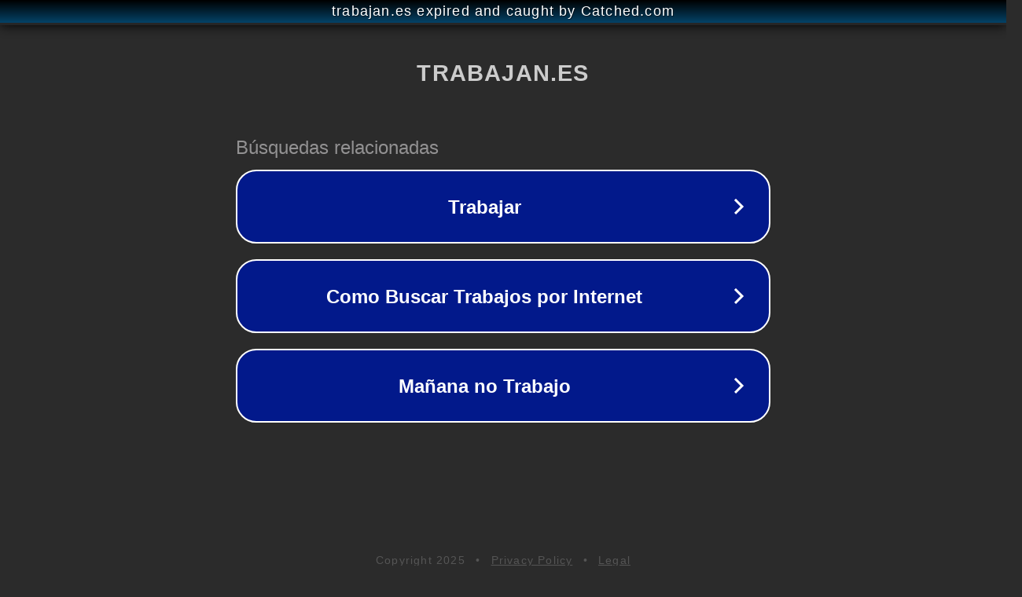

--- FILE ---
content_type: text/html; charset=utf-8
request_url: https://www.trabajan.es/monforte-de-moyuela/abogados/
body_size: 1086
content:
<!doctype html>
<html data-adblockkey="MFwwDQYJKoZIhvcNAQEBBQADSwAwSAJBANDrp2lz7AOmADaN8tA50LsWcjLFyQFcb/P2Txc58oYOeILb3vBw7J6f4pamkAQVSQuqYsKx3YzdUHCvbVZvFUsCAwEAAQ==_aLS3zpTgV+/cVjY9eNsRZLy0o3SGKGHHJrCMpsyfTpl1dOi2vs/xPuz1FmMQ25lYQ+dnA8cTiHtrt1NccNTCPA==" lang="en" style="background: #2B2B2B;">
<head>
    <meta charset="utf-8">
    <meta name="viewport" content="width=device-width, initial-scale=1">
    <link rel="icon" href="[data-uri]">
    <link rel="preconnect" href="https://www.google.com" crossorigin>
</head>
<body>
<div id="target" style="opacity: 0"></div>
<script>window.park = "[base64]";</script>
<script src="/bvpluTdTa.js"></script>
</body>
</html>
